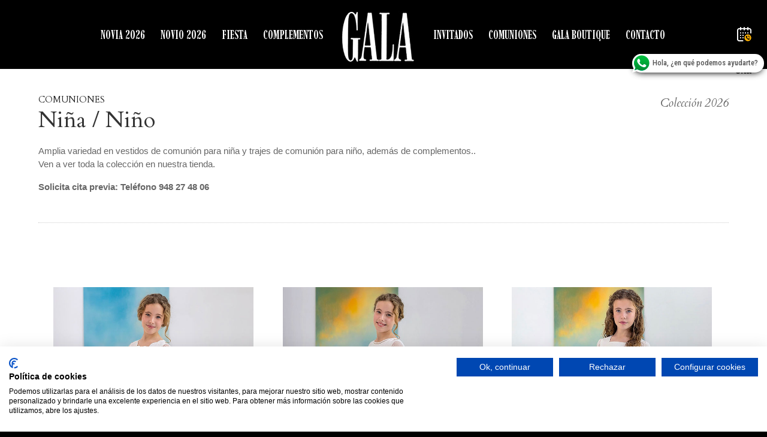

--- FILE ---
content_type: text/html
request_url: https://galapamplona.com/comuniones.html
body_size: 3898
content:
<!DOCTYPE html>
<html lang="es">
<head>
<meta charset="UTF-8">
<meta name="viewport" content="width=device-width, initial-scale=1.0">
<title>Trajes y Vestidos de Comunión en Pamplona | GALA Boutique</title>
<meta name="description" content="En Gala Boutique encontrarás trajes y vestidos de comunión para niño y niña: diseños elegantes, tejidos de calidad y primeras marcas. Te asesoramos en Pamplona para que el día de la comunión sea perfecto." />
<meta name="robots" content="index,follow">
<meta name="author" content="onlinenavarra.com">
<link rel="start" href="index.html" title="Página inicial" />
<!-- Fuerza color negro en la barra inferior del navegador móvil -->
<meta name="theme-color" content="#000">
<meta name="msapplication-TileColor" content="#000">
<meta name="apple-mobile-web-app-status-bar-style" content="black-translucent">
<meta name="color-scheme" content="dark light">
<meta name="viewport" content="width=device-width, initial-scale=1, viewport-fit=cover">
<!-- Estilos -->
<link href="css/estilo.css" rel="stylesheet">
<!-- Favicon -->
<link rel="icon" type="image/png" sizes="32x32" href="images/favicon/favicon-32x32.png">
<link rel="icon" type="image/png" sizes="96x96" href="images/favicon/favicon-96x96.png">
<link rel="icon" type="image/png" sizes="192x192" href="images/favicon/android-icon-192x192.png">
<link rel="apple-touch-icon" sizes="180x180" href="images/favicon/apple-icon-180x180.png">
<link rel="manifest" href="images/favicon/manifest.json">
<!-- Scripts --> 
<script src="js/lightbox-plus-jquery.min.js"></script> 
<script src="https://code.jquery.com/jquery-1.7.1.min.js"></script> 
<script src="https://consent.cookiefirst.com/sites/galapamplona.com-a27759a6-405e-48f3-8ff3-7b16ca5f2c6f/consent.js"></script>
</head>
<body>
<div class="contenedor"> 
   <!-- Móvil -->
   <div id="menuMovil">
      <header>
         <button class="menu-anchor" aria-label="Abrir menú" aria-expanded="false"></button>
         <h1><a href="index.html"><img src="images/gala-boutique-logo-negro.jpg" alt="Logo Gala Boutique en Pamplona"></a></h1>
         <div class="whatsapp"><a href="https://wa.me/34626450100" target="_blank" rel="noopener"><img src="images/whatsapp-ico.png" alt="icono Whatsapp" width="31" height="31">Hola, ¿en qué podemos ayudarte?</a></div>
      </header>
      <menu>
         <ul>
            <li><a href="index.html" title="Gala Boutique">Inicio</a></li>
            <li class="accordion-container"> <a href="#" class="accordion-titulo">NOVIA 2026 <span class="toggle-icon"></span></a>
               <ul class="accordion-content">
                  <li><a href="vestidos-novia-aire.html" title="Colección Aire">Aire</a></li>
                  <li><a href="vestidos-novia-manu-garcia.html" title="Colección Manu García">Manu García</a></li>
                  <li><a href="vestidos-novia-valerio-luna.html" title="Colección Valerio Luna">Valerio Luna</a></li>
                  <li><a href="vestidos-novia-fran-sarabia.html" title="Colección Fran Sarabia">Fran Sarabia</a></li>
                  <li><a href="vestidos-novia--isabella.html" title="Colección Isabella">Isabella</a></li>
                  <li><a href="vestidos-novia-privee.html" title="Colección Novias Privee">Privee</a></li>
                  <li><a href="outlet-vestidos-novia.html" title="Outlet de vestidos de novia. Colecciones anteriores." class="outlet">Outlet</a></li>
               </ul>
            </li>
            <li class="accordion-container"> <a href="#" class="accordion-titulo">NOVIO 2026 <span class="toggle-icon"></span></a>
               <ul class="accordion-content">
                  <li><a href="trajes-novio-petrelli-uomo.html" title="Colección Petrelli Uomo">Petrelli Uomo</a></li>
                  <li><a href="trajes-novio-carlo-pignatelli.html" title="Colección Carlo Pignatelli">Carlo Pignatelli</a></li>
                  <li><a href="trajes-novio-italo-perez.html" title="Colección Italo Perez">Italo Perez</a></li>
                  <li><a href="trajes-novio-maestrami.html" title="Colección Maestrami">Maestrami</a></li>
                  <li class="alquiler"><a href="alquiler-smokin-chaques.html" title="Alquiler de trajes de novio, smoking y chaqués">Alquiler</a></li>
               </ul>
            </li>
            <li class="accordion-container"> <a href="#" class="accordion-titulo">FIESTA <span class="toggle-icon"></span></a>
               <ul class="accordion-content">
                  <li><a href="vestidos-fiesta-manu-garcia.html" title="Manu García">Manu García</a></li>
                  <li><a href="vestidos-fiesta-valerio-luna.html" title="Valerio Luna">Valerio Luna</a></li>
                  <li><a href="vestidos-fiesta-marfil.html" title="Colección Novias Marfil">Marfil</a></li>
                  <li><a href="vestidos-fiesta-raffaello.html" title="Rafaello">Raffaello</a></li>
                  <li><a href="vestidos-fiesta-esthefan.html" title="Esthefan">Esthefan</a></li>
                  <li><a href="vestidos-fiesta-farah.html" title="Farah">Farah</a></li>
               </ul>
            </li>
            <li><a href="trajes-ceremonia-invitados.html" title="Colección vestidos de Fiesta y Madrina">INVITADOS</a></li>
            <li class="accordion-container"> <a href="#" class="accordion-titulo">COMPLEMENTOS <span class="toggle-icon"></span></a>
               <ul class="accordion-content">
                  <li><a href="complementos-novio.html" title="Complementos novio">Novio</a></li>
                  <li><a href="complementos-novia.html" title="Complementos novia">Novia</a></li>
                  <li><a href="complementos-fiesta.html" title="Complementos fiesta">Fiesta</a></li>
               </ul>
            </li>
            <li><a href="comuniones.html" title="Trajes de comunión">COMUNIONES</a></li>
            <li><a href="gala-boutique.html" title="Acerca de Gala Boutique">GALA BOUTIQUE</a></li>
            <li><a href="contacto.php" title="Contacta con Gala Boutique en Pamplona">CONTACTO</a></li>
         </ul>
      </menu>
   </div>
   <!-- Desktop -->
   <div class="redesTop"> <a href="tel:948274806"><img src="images/cita-previa-amarillo.png" alt="icono teléfono"><strong>Pide tu cita</strong></a>
      <div class="whatsapp wocc"><a href="https://wa.me/34626450100" target="_blank" rel="noopener"><img src="images/whatsapp-ico.png" alt="icono Whatsapp" width="31" height="31">Hola, ¿en qué podemos ayudarte?</a></div>
   </div>
   <div id="head">
      <div class="oferta">
         <h2><strong>Mes de la Novia.</strong> Descuentos especiales en tienda</h2>
      </div>
      <div class="whatsapp"><a href="https://wa.me/34626450100" target="_blank" rel="noopener"><img src="images/whatsapp-ico.png" alt="">Hola, <span class="romper">¿en qué podemos ayudarte?</span></a></div>
      <div class="redesTop"><a href="tel:948274806"><img src="images/cita-previa-amarillo.png" alt="Pide tu cita" title="Pide tu cita ¡Llámanos!"></a></div>
      <nav class="navIzq" aria-label="Principal izquierda">
         <ul>
            <li>NOVIA 2026
               <ul>
                  <li><a href="vestidos-novia-aire.html" title="Colección Aire">Aire</a></li>
                  <li><a href="vestidos-novia-privee.html" title="Colección Novias Privee">Privee</a></li>
                  <li><a href="vestidos-novia-manu-garcia.html" title="Colección Manu García">Manu García</a></li>
                  <li><a href="vestidos-novia-valerio-luna.html" title="Colección Valerio Luna">Valerio Luna</a></li>
                  <li><a href="vestidos-novia-fran-sarabia.html" title="Colección Fran Sarabia">Fran Sarabia</a></li>
                  <li><a href="vestidos-novia--isabella.html" title="Colección Isabella">Isabella</a></li>
                  <li><a href="outlet-vestidos-novia.html" title="Outlet de vestidos de novia. Colecciones anteriores." class="outlet">Outlet</a></li>
               </ul>
            </li>
            <li>NOVIO 2026
               <ul>
                  <li><a href="trajes-novio-petrelli-uomo.html" title="Colección Petrelli Uomo">Petrelli Uomo</a></li>
                  <li><a href="trajes-novio-carlo-pignatelli.html" title="Colección Carlo Pignatelli">Carlo Pignatelli</a></li>
                  <li><a href="trajes-novio-italo-perez.html" title="Colección Italo Perez">Italo Perez</a></li>
                  <li><a href="trajes-novio-maestrami.html" title="Colección Maestrami">Maestrami</a></li>
                  <li class="alquiler"><a href="alquiler-smokin-chaques.html" title="Alquiler de trajes de novio, smoking y chaqués">Alquiler</a></li>
               </ul>
            </li>
            <li title="Colección vestidos de Fiesta y Madrina">FIESTA
               <ul>
                  <li><a href="vestidos-fiesta-manu-garcia.html" title="Manu García">Manu García</a></li>
                  <li><a href="vestidos-fiesta-valerio-luna.html" title="Valerio Luna">Valerio Luna</a></li>
                  <li><a href="vestidos-fiesta-marfil.html" title="Colección Novias Marfil">Marfil</a></li>
                  <li><a href="vestidos-fiesta-esthefan.html" title="Esthefan">Esthefan</a></li>
                  <li><a href="vestidos-fiesta-raffaello.html" title="Rafaello">Raffaello</a></li>
                  <li><a href="vestidos-fiesta-farah.html" title="Farah">Farah</a></li>
               </ul>
            </li>
            <li>COMPLEMENTOS
               <ul>
                  <li><a href="complementos-novio.html" title="Complementos novio">Novio</a></li>
                  <li><a href="complementos-novia.html" title="Complementos novia">Novia</a></li>
                  <li><a href="complementos-fiesta.html" title="Complementos fiesta">Fiesta</a></li>
               </ul>
            </li>
         </ul>
      </nav>
      <h1><a href="index.html"><img src="images/gala-boutique-logo-negro.jpg" alt="Gala Boutique en Pamplona"></a></h1>
      <ul class="navDcha" aria-label="Principal derecha">
         <li><a href="trajes-ceremonia-invitados.html">INVITADOS</a></li>
         <li><a href="comuniones.html" title="Trajes de comunión">COMUNIONES</a></li>
         <li><a href="gala-boutique.html" title="Acerca de Gala Boutique">GALA BOUTIQUE</a></li>
         <li><a href="contacto.php" title="Contacta con Gala Boutique en Pamplona">CONTACTO</a></li>
      </ul>
   </div>
   <div class="contenidoInt">
      <div class="fonfoBl">
         <div class="colDcha Ancha">
            <h1>Comuniones</h1>
            <h2>Niña / Niño</h2>
             <p class="col">Colección 2026</p>
             <p>Amplia variedad en vestidos de comunión para niña y  trajes de comunión para niño, además de complementos..<br>
               Ven a ver toda la colección en nuestra tienda.</p>
            <p><strong>Solicita cita previa: Teléfono 948 27 48 06</strong></p>
            <div class="clear"></div>
            
            <div class="clear"></div>
            <div class="lin"></div>
            <ul class="galeria">
               <li> <a class="example-image-link" href="galeria/nina_vestido-comunion-01.jpg" data-lightbox="example-set" data-title="Vestido de Comunión."><picture><source media="(min-width: 1200px)" srcset="galeria/nina_vestido-comunion-01.jpg"><img class="example-image" src="galeria/thumb/nina_vestido-comunion-01.jpg" alt="Vestido de comunión" loading="lazy"></picture></a> </li>
                <li> <a class="example-image-link" href="galeria/nina_vestido-comunion-02.jpg" data-lightbox="example-set" data-title="Vestido de Comunión."><picture><source media="(min-width: 1200px)" srcset="galeria/nina_vestido-comunion-02.jpg"><img class="example-image" src="galeria/thumb/nina_vestido-comunion-02.jpg" alt="Vestido de comunión" loading="lazy"></picture></a> </li>
                <li> <a class="example-image-link" href="galeria/nina_vestido-comunion-03.jpg" data-lightbox="example-set" data-title="Vestido de Comunión."><picture><source media="(min-width: 1200px)" srcset="galeria/nina_vestido-comunion-03.jpg"><img class="example-image" src="galeria/thumb/nina_vestido-comunion-03.jpg" alt="Vestido de comunión" loading="lazy"></picture></a> </li>
                <li> <a class="example-image-link" href="galeria/nina_vestido-comunion-04.jpg" data-lightbox="example-set" data-title="Vestido de Comunión."><picture><source media="(min-width: 1200px)" srcset="galeria/nina_vestido-comunion-04.jpg"><img class="example-image" src="galeria/thumb/nina_vestido-comunion-04.jpg" alt="Vestido de comunión" loading="lazy"></picture></a> </li>
                <li> <a class="example-image-link" href="galeria/nino_traje-comunion-02.jpg" data-lightbox="example-set" data-title="Vestido de Comunión."><picture><source media="(min-width: 1200px)" srcset="galeria/nino_traje-comunion-02.jpg"><img class="example-image" src="galeria/thumb/nino_traje-comunion-02.jpg" alt="Vestido de comunión" loading="lazy"></picture></a> </li>
                <li> <a class="example-image-link" href="galeria/nino_traje-comunion-01.jpg" data-lightbox="example-set" data-title="Vestido de Comunión."><picture><source media="(min-width: 1200px)" srcset="galeria/nino_traje-comunion-01.jpg"><img class="example-image" src="galeria/thumb/nino_traje-comunion-01.jpg" alt="Vestido de comunión" loading="lazy"></picture></a> </li>
                <li> <a class="example-image-link" href="galeria/nino_traje-comunion-06.jpg" data-lightbox="example-set" data-title="Vestido de Comunión."><picture><source media="(min-width: 1200px)" srcset="galeria/nino_traje-comunion-06.jpg"><img class="example-image" src="galeria/thumb/nino_traje-comunion-06.jpg" alt="Vestido de comunión" loading="lazy"></picture></a> </li>
                <li> <a class="example-image-link" href="galeria/nino_traje-comunion-03.jpg" data-lightbox="example-set" data-title="Vestido de Comunión."><picture><source media="(min-width: 1200px)" srcset="galeria/nino_traje-comunion-03.jpg"><img class="example-image" src="galeria/thumb/nino_traje-comunion-03.jpg" alt="Vestido de comunión" loading="lazy"></picture></a> </li>
                <li> <a class="example-image-link" href="galeria/nino_traje-comunion-04.jpg" data-lightbox="example-set" data-title="Vestido de Comunión."><picture><source media="(min-width: 1200px)" srcset="galeria/nino_traje-comunion-04.jpg"><img class="example-image" src="galeria/thumb/nino_traje-comunion-04.jpg" alt="Vestido de comunión" loading="lazy"></picture></a> </li>
                <li> <a class="example-image-link" href="galeria/nino_traje-comunion-05.jpg" data-lightbox="example-set" data-title="Vestido de Comunión."><picture><source media="(min-width: 1200px)" srcset="galeria/nino_traje-comunion-05.jpg"><img class="example-image" src="galeria/thumb/nino_traje-comunion-05.jpg" alt="Vestido de comunión" loading="lazy"></picture></a> </li>
                
            </ul>
            <div class="clear"></div>
            
         </div>
      </div>
   </div>
</div>
<footer id="pie">
   <div class="pie-1">
      <address>
      Avda. Bayona,33 <br />
      31011 Pamplona - Navarra
      </address>
      <p><a href="https://goo.gl/maps/VmduwGZPRKU2" target="_blank">Mapa en Google maps</a></p>
   </div>
   <div class="pie-3">
      <p><strong>Cita Previa 948 27 48 06</strong><br>
         <span class="horario">Lunes de 17 a 20h.<br>
         De martes a sábado de 09:30 a 13:30h y de 17 a 20h .</span></p>
   </div>
   <div class="redes"><a href="https://www.facebook.com/Gala-Pamplona-2244445639118636/" target="_blank"><img src="images/facebook.png" alt="Facebook"></a> <a href="https://www.instagram.com/gala_pamplona/" target="_blank"><img src="images/instagram.png" alt="Instagram"></a></div>
   <div class="pieInf">
      <p>© GALA BOUTIQUE · <span><a href="aviso-legal.html" title="Aviso Legal" accesskey="7">Aviso legal</a> · <a href="politica-cookies.html" title="Cookies">Política de cookies</a> · <a href="cita-previa.html">Cita previa </a> · <a href="http://www.onlinenavarra.com" class="external">Diseño web</a></span></p>
   </div>
</footer>

<!-- Barra fija inferior -->
<div class="redesBottom"> <a href="https://www.instagram.com/gala_pamplona/" target="_blank" rel="noopener"><img src="images/instagram.png" alt="Instagram"></a> <a href="https://www.facebook.com/Gala-Pamplona-2244445639118636/" target="_blank" rel="noopener"><img src="images/facebook.png" alt="Facebook"></a> <a href="tel:948274806"><img src="images/cita-previa-amarillo.png" alt="icono teléfono"><strong>Pide tu cita</strong></a> </div>
<script async src="https://www.googletagmanager.com/gtag/js?id=UA-17469633-34"></script> 
<script>
  window.dataLayer = window.dataLayer || [];
  function gtag(){dataLayer.push(arguments);}
  gtag('js', new Date()); gtag('config', 'UA-17469633-34');
</script> 
<!-- JS: menú, acordeón, carrusel (con autoplay), ocultar barra, fix hero --> 
<script>
(function(){
  // --- Menú móvil burger (delegado)
  function toggleMenu(btn){
    const isOpen = btn.classList.toggle('open');
    btn.setAttribute('aria-expanded', isOpen ? 'true' : 'false');
    document.body.classList.toggle('menu-open', isOpen);
    document.documentElement.classList.toggle('menu-active', isOpen);
    const scope = btn.closest('header, .header, .site-header, body') || document;
    const menu = scope.querySelector('menu, .nav, nav, .menu, #menu, .main-nav, .navbar, .menu-principal');
    if(menu) menu.classList.toggle('is-open', isOpen);
  }
  function onActivate(e){
    const btn = e.target.closest('.menu-anchor');
    if(!btn) return;
    e.preventDefault();
    toggleMenu(btn);
  }
  document.addEventListener('click', onActivate, {passive:false});
  document.addEventListener('touchstart', onActivate, {passive:false});

  // --- Acordeón móvil (vanilla)
  document.addEventListener('click', function(e){
    const t = e.target.closest('.accordion-titulo');
    if(!t) return;
    e.preventDefault();
    t.classList.toggle('open');
    const c = t.nextElementSibling;
    if(!c) return;
    const open = t.classList.contains('open');
    c.style.display = open ? 'block' : 'none';
  });


  // --- Oculta .redesBottom al llegar al footer
  const bar = document.querySelector('.redesBottom');
  const footer = document.querySelector('footer');
  if(bar && footer){
    const onIntersect = (entries)=>entries.forEach(entry=>bar.classList.toggle('is-hidden', entry.isIntersecting));
    if('IntersectionObserver' in window){
      const io = new IntersectionObserver(onIntersect, {threshold:0});
      io.observe(footer);
    }else{
      const check=()=>{const r=footer.getBoundingClientRect(); const vis=(r.top<innerHeight && r.bottom>=0); bar.classList.toggle('is-hidden', vis);};
      addEventListener('scroll', check, {passive:true}); addEventListener('resize', check, {passive:true}); check();
    }
  }

  // --- Fix hero: calcula alturas reales y activa modo full-height en móvil
  function setVars(){
    const header = document.querySelector('header,#head');
    const redes  = document.querySelector('.redesBottom');
    const hHeader = header ? header.offsetHeight : 0;
    const hRedes  = redes ? redes.offsetHeight  : 0;
    document.documentElement.style.setProperty('--h-header', hHeader + 'px');
    document.documentElement.style.setProperty('--h-redes',  hRedes  + 'px');
  }
  ['load','resize','orientationchange'].forEach(ev=>addEventListener(ev, setVars, {passive:true}));
  setVars();
  document.body.classList.add('hero-fix'); // activa el comportamiento del hero
})();
</script>
</body>
</html>

--- FILE ---
content_type: text/css
request_url: https://galapamplona.com/css/estilo.css
body_size: 5780
content:
/* =========================
   BASE
   ========================= */

@import url('https://fonts.googleapis.com/css2?family=Cardo:ital,wght@0,400;0,700;1,400&family=EB+Garamond:ital,wght@0,400..800;1,400..800&family=Imbue:opsz,wght@10..100,100..900&family=Roboto+Condensed:ital,wght@0,100..900;1,100..900&family=Roboto:ital,wght@0,100..900;1,100..900&display=swap');


*, h1, h2, h3, h4 { margin:0; padding:0; list-style-type:none; text-decoration:none }
html, body{ background-color:#000; color-scheme:dark;; font-family:Arial, Helvetica, sans-serif}
body{ min-height:100vh; padding-bottom:env(safe-area-inset-bottom); }
h2{ font:normal 150% Arial, Helvetica, sans-serif; color:#333 }
a{ font-size:100%; color:#555 } a:hover{ text-decoration:underline }
img{ border-style:none }
.clear{ clear:both; color:#999; text-align:right; font:0.7em tahoma, Verdana, Arial, Helvetica }
noscript p{ margin:20px auto; width:950px; display:block; color:#fff; clear:both }
.occ_mov{ display:none!important }
.whatsapp{ position:fixed; right:5px; top:90px;/*top:140px;*/ z-index:9999; background:#fff; border-radius:25px; font-size:80%; color:#000!important; font-weight:500; padding-right:10px; font-family:'Roboto Condensed', sans-serif; box-shadow:0 3px 12px -4px rgba(0,0,0,.75) }
.whatsapp img{ display:inline; vertical-align:middle; margin-right:3px }
.cita{ position:fixed; right:5px; top:150px; z-index:9999; background:#fff; border-radius:25px; font-size:80%; color:#000!important; font-weight:500; padding-right:10px; font-family:'Roboto Condensed', sans-serif; box-shadow:0 3px 12px -4px rgba(0,0,0,.75) }
.cita img{ display:inline; vertical-align:middle; margin-right:3px }

/* =========================
   HEADER + MENÚ
   ========================= */
#menuMovil{ display:none; position:relative; }
header{ background-color: #000 }
header h1{ display:inline-block; vertical-align:middle; width:90px; padding:8px 0; height:inherit; margin:.5rem 0 .5rem .3rem; text-align:left }
header h1 a{ text-decoration:none } header h1 img{ display:inline-block; vertical-align:middle; width:80px }

/* Burguer → X */
.menu-anchor{
  --w:24px; --h:2px; --off:8px;
  width:40px; height:40px; display:inline-block; position:relative; cursor:pointer; overflow:hidden; text-indent:-9999px; vertical-align:middle; z-index:9999; -webkit-tap-highlight-color:transparent; margin-left:10px;
  background:
    linear-gradient(#fff,#fff) center calc(50% - var(--off)) / var(--w) var(--h) no-repeat,
    linear-gradient(#fff,#fff) center center / var(--w) var(--h) no-repeat,
    linear-gradient(#fff,#fff) center calc(50% + var(--off)) / var(--w) var(--h) no-repeat;
    border: none;
}
.menu-anchor::before,.menu-anchor::after{ content:""; position:absolute; left:50%; top:50%; width:var(--w); height:var(--h); background:#fff; transform:translate(-50%,-50%) rotate(0); opacity:0; transition:transform .25s ease, opacity .2s ease }
.menu-anchor.open,.menu-anchor.is-open,.menu-anchor[aria-expanded="true"], .menu-open .menu-anchor{ background:none }
.menu-anchor.open::before,.menu-anchor.is-open::before,.menu-anchor[aria-expanded="true"]::before,.menu-open .menu-anchor::before{ opacity:1; transform:translate(-50%,-50%) rotate(45deg) }
.menu-anchor.open::after,.menu-anchor.is-open::after,.menu-anchor[aria-expanded="true"]::after,.menu-open .menu-anchor::after{ opacity:1; transform:translate(-50%,-50%) rotate(-45deg) }

@media (max-width:1100px){
    .menu-anchor{ margin-right:1rem;}
}

/* Offcanvas <menu> */
menu{ display:block; position:fixed; top:0; left:0; z-index:99999; width:250px; height:100%; padding-top:30px; background:#fff; font-size:110%; box-shadow:inset -4px -10px 10px 0 rgba(0,0,0,.1); overflow:auto; transform:translateX(-250px); transition:all .25s linear }
menu ul li{ text-transform:uppercase; border-bottom:1px solid #ddd; padding:8px 0; font-family:"Roboto Slab", Segoe, "Segoe UI","sans-serif" }
menu li a{ display:block; margin:0; padding:5px 20px; color:#000!important; text-decoration:none }
menu li.current{ display:block; font-size:100%; margin:0; padding:5px 20px; color:#000!important }
menu li a:hover{ color:#000; text-decoration:none; font-weight:600 }
menu ul ul li{ text-transform:none; border-bottom:none; padding:0 20px }
menu ul ul li a{ color:#444!important; font-size:100%; font-weight:400!important; padding:0 } 
menu ul ul li a:hover{ color:#000!important }

header, .main{ transform:translateX(0); transition:all .25s linear }
.menu-active menu{ transform:translateX(0) }
.menu-active header, .menu-active .main{ transform:translateX(250px) }

/* Acordeón */
.accordion-container{ width:100%; clear:both }
.accordion-titulo{ position:relative; display:block; text-decoration:none }
.accordion-titulo.open{ font-weight:700; color:#fff }
.accordion-titulo:hover{ font-weight:700 }
.accordion-titulo span.toggle-icon:before{ content:"+"; font-size:130% }
.accordion-titulo.open span.toggle-icon:before{ content:"-"; font-weight:700; font-size:140% }
.accordion-titulo span.toggle-icon{ position:absolute; top:0; right:20px; font:400 115% 'Roboto Condensed', sans-serif }
.accordion-content{ display:none; padding:10px; overflow:auto }

/* =========================
   LAYOUT
   ========================= */
.contenedor{ width:100%; margin:0 auto; position:relative ;}
#container{ position:relative; padding-top:7rem!important; }
#head{ width:100%; background:#000; z-index:999; position:fixed }
#head h1{ margin:15px 0 0; display:inline-block; vertical-align:middle; width:12%; text-align:center }

ul.navDcha, nav.navIzq{ display:inline-block; vertical-align:middle; width:43% }
ul.navDcha li{ display:inline; vertical-align:middle }
ul.navDcha li a{ color:#fff; font:600 1.3rem "Imbue", sans-serif; padding:45px 2% }
ul.navDcha li a:hover{ background:#fff; color:#555; text-decoration:none; padding:45px 2% }
.redesTop{ position:fixed; top:2.8rem;/*top:5.5rem;*/right:2%; height:30px; width:30px; text-align:right }

/* Barra fija inferior (móvil) */
.redesBottom{ display:none }


@media (max-width:1100px){
  .redesBottom{ position:fixed; left:0; right:0; bottom:0; padding:0.8rem 0; width:100%; text-align:center; background:#111; display:block; z-index:999999; transition:transform .25s ease, opacity .25s ease, visibility .25s }
  .redesBottom a{ color:#fff; margin:0 .5rem; vertical-align:middle }
  .redesBottom.is-hidden{ transform:translateY(100%); opacity:0; visibility:hidden; pointer-events:none }
}

/* Nav */
nav{ text-align:right }
nav ul{ vertical-align:middle; width:100%; position:relative; display:inline-block }
nav ul:after{ content:""; clear:both; display:block }
nav ul li{ display:inline-flex; font:600 1.3rem "Imbue", Georgia, "serif"; padding:45px 2%; color:#fff }
nav ul li a{ color:#fff; text-decoration:none}
nav ul li:hover{ background:#fff; color:#555; cursor: pointer }
nav ul li:hover a{ color:#ccc }
nav ul ul{ display:none; text-align:left; background:#fff; border-radius:0; padding:5px 0 0; position:absolute; top:100%; width:50%; margin-left:-2%; font-size:110% }
nav ul li:hover > ul{ display:block }
nav ul ul li{ display:inherit; border-bottom:1px solid #eee; position:relative; padding:10px 0; margin:0 5%; color:#999; font-weight:normal }
nav ul ul li a{ padding:8px 0; color:#555!important; font-size:100%; font-weight:400 }
nav ul ul li a:hover{ text-decoration:none; color:#000; font-weight:700 }

/* Varios */
.oferta{ text-align:center; margin:0 0 1%; background-color: #fff; padding: 0.5rem 0; display: none;}
.oferta h2{ color: #222;font:400 .9rem "Roboto", Arial, "Sans-serif"; letter-spacing: 0.5px; }
.video-responsive{ height:0; overflow:hidden; padding-bottom:56.25%; padding-top:30px; position:relative; margin:0 auto }
.video-responsive iframe, .video-responsive object, .video-responsive embed{ height:80%; left:10%; position:absolute; top:0; width:80% }
.grande{ display:block; font-size:180%; text-transform:uppercase; margin:10px 0 }

/* =========================
   HERO
   ========================= */
.picture{ position:relative; width:100%; overflow:hidden }
.picture img{ width:100%; display:block; object-fit:cover }
.slide span{ position:absolute; width:35%; top:20%; left:33%; font:400 100% "Cardo", Serif; color:#fff; text-align:center; line-height:135%; text-shadow:1px 1px 1px rgba(5,5,5,1) }
.slide span strong{ font:700 2.8rem "Cardo", Serif; display:block; margin-bottom:20px }
.slide span a{ text-transform:uppercase; font:600 1.1rem "Cardo", Serif; display:block; color:#222; background:#fff; border-radius:50px; width:60%; padding:20px 0; margin:0 auto 15px; text-shadow:none }
.slide span a:hover{ text-decoration:none; color:#000 }

/* Tablet hero */
@media (max-width:1100px){
  .slide span{ top:12%; width:80%; left:10% }
  .slide span a{ font-size:100%; width:70% }
}

@media (max-width:450px){
  .contenedor{ width:100%; margin:0 auto; position:relative; }
  .slide{position:relative !important;}               /* ancla para el absolute */
  .picture{position:relative !important; overflow:hidden;}
  .slide > span{
    position:absolute !important;
    z-index:2 !important;
    top:50% !important; left:50% !important;
    transform:translate(-50%,-50%) !important;
    width:85% !important;
    display:block !important;
    visibility:visible !important; opacity:1 !important;
    text-align:center;
  }
  .slide span a{width:80%; padding:15px 0;}
}

/* =========================
   DESTACADOS HOME (capa2)
   ========================= */
.capa2{ overflow:hidden; clear:both; margin:12px 0; display:flex; flex-wrap:wrap; gap:1%; align-items:stretch;}
.alquilerTraje, .fiesta-carousel{ position:relative; flex:1 1 49.5%; min-width:0; display:flex; overflow:hidden}
.alquilerTraje > img{ width:100%; height:100%; object-fit:cover; display:block }
.alquilerTraje { margin: 5px 0 0!important}

/* Carrusel */
.fiesta-carousel .slides{ display:flex; height:100%; transition:transform .5s ease; will-change:transform }
.fiesta-carousel .slides img{ flex:0 0 100%; width:100%; height:100%; object-fit:cover; display:block }

/* Overlay + texto */
.alquilerTraje::after, .fiesta-carousel::after{ content:""; position:absolute; inset:0; background:rgba(0,0,0,.45); z-index:1; pointer-events:none; transition:opacity .35s ease }
.alquilerTraje:hover::after, .fiesta-carousel:hover::after{ opacity:0 }
.txtAlquiler, .txtFiesta{ position:absolute; inset:0; z-index:2; display:flex; flex-direction:column; justify-content:center; align-items:center; text-align:center; padding:20px }

/* Tipografías destacadas */
.capa2 h2{ color:#fff; font:700 2rem "Cardo", Serif; margin-bottom:25px; text-shadow:1px 1px 1px rgba(5,5,5,1) }
.capa2 h2 span{ display:block; font-weight:400; font-size:85%; margin-top:8px }
.capa2 p{ margin:0 auto; line-height:1.2; color:#fff; font-size:2rem; text-transform:uppercase }
.capa2 a{ display:inline-flex; align-items:center; justify-content:center; padding:10px 2rem; min-height:34px; border-radius:999px; background:#fff; color:#111; font-weight:700; font-size:1.1rem; width:auto; max-width:90%; text-decoration:none; white-space:nowrap; font-family:"Cardo", Serif }

/* Flechas carrusel */
.fiesta-carousel .arrow{ position:absolute; top:10px; z-index:3; width:36px; height:36px; line-height:36px; text-align:center; border:0; border-radius:50%; background:#fff; color:#111; font-weight:700; font-size:22px; box-shadow:0 1px 3px rgba(0,0,0,.25); cursor:pointer }
.fiesta-carousel .prev{ right:52px } .fiesta-carousel .next{ right:10px }

/* =========================
   INTERIOR
   ========================= */

.contenidoInt {width:100%; padding-top: 6.5rem!important; padding-bottom: 2rem!important; }
.contenidoInt h3 { margin:10px 0; font-weight:normal; color:#666}
.contenidoInt p,.contenidoInt li{font-size:95%;color:#444; line-height:140%; margin-bottom:8px}
.contenidoIntTxt{width:70%;background-color:#fff; margin:30px auto 0; padding-bottom:30px; padding-top:60px; display:block}
.contenidoIntTxt h2 { font:300 150% Roboto, Arial; margin:20px 0 10px}
.contenidoIntTxt a { font-size:100%}
.fonfoBl { background-color: #fff; }
.marginTop { padding: 5rem 0; }
.cookiefirst-cookie-declaration p, .cookiefirst-cookie-declaration dd{ color:#333!important; font-size: 1rem; line-height: 1.3rem}
.cfAycx h3 { font-size: 1.3rem}

p.col{ display:block; float: right;width:30%;font:300 italic 120% "Cardo", "Times New Roman", "serif";  margin:-5rem 0 0; text-align: right;}
p.art{float:right; width:90px; border:1px solid #ddd; padding:3px 0; text-align:center; font-size:80%; color:#999; display: none}
.lin{ border-bottom:1px dotted #ccc; margin:2rem 0 15px; clear:both}

/*-- galeria --*/
ul.galeria li{float:left;margin:10px 2.1% 10px;width:29%;text-align:center; color:#666; font-size:90%; padding-bottom:5px; }
ul.galeria li img{width:100%;display:block;margin-bottom:5px;border:1px solid #fff}
ul.galeria a{color:#666}
ul.galeria li:hover,ul.galeria li img:hover{border-color:#d4bdb7}

.colFoto, .colDcha, #map { display:inline-block; vertical-align: top; width:38%; margin:20px 3% 20px 8%}
.colFoto{ display:inline-block; vertical-align: top; width:38%; margin:40px 3% 20px 8%}
.colFoto img { width:100%}
.colDcha{width:45%;margin:20px 0 20px 0; padding:1% 0;}
.colDcha h1, .contenidoIntTxt h1, .quienes h1 { font:300 .9rem "Cardo","Times New Roman", "serif"; text-transform:uppercase; color: #222; margin-top: 2.5rem }
.contenidoIntTxt h1.polit { font:300 1.5rem "Cardo","Times New Roman", "serif"; margin-top: 0rem }
.colDcha h1 span {font:500 250% "Cardo","Times New Roman", "serif"; margin-bottom:0px; display: block; text-transform: none}

.contenidoIntTxt h1 span { font-weight:300 }
.colDcha h2, .quienes h2 { font:500 2.3rem "Cardo","Times New Roman", "serif"; margin-bottom:1rem;}
.colDcha p { color: #666; line-height: 1.4rem; margin-bottom: 1rem; }
.colDcha p.precio {font:300 120% "Cardo","Times New Roman", "serif"; display:block;margin:10px 0 0px}
.colDcha p.llamada {font:600 italic 1.2rem "Cardo","Times New Roman", "serif"; }
.colDcha p.precio strong{font-size:180%;font-weight:normal}
.colDcha ul, .quienes ul{margin:6rem 0 0; display: block; padding-bottom: 6rem}
.colDcha li, .quienes li{ display:inline-block; width:22%;margin:0 1% 2% }
.colDcha li img, .quienes li img{ width:100%;}
.colDcha.Ancha { width:90%; margin:0 auto auto; display:block; }
.contenidoInt .quienes { width: 70%; margin:0 auto auto; display:block; }
.contenidoInt .quienes h1 { color: #222!important; margin-bottom: 1rem; font-size: .9rem}
/* =========================
   PIE
   ========================= */
#pie{ width:100%; margin:0 auto; text-align:center; color:#6f6f6f; font:400 0.9rem "Roboto", Segoe, "Segoe UI", "sans-serif"; padding:2rem 0; background:#000; clear: both; display: block; }
#pie a{ font-weight:normal;color:#888;}
.pie-1,.pie-3,.redes{ display:inline-block; vertical-align:top; color:#d1d1d1; text-align:left }
.pie-1{ width:20%; background:url(../images/ico-ubicacion.gif) left top no-repeat; padding:0 2% 0 30px}
.pie-3{ width:30%; background:url(../images/ico-cita.gif) left top no-repeat; padding:0 3% 0 30px;}
.pie-3 strong{ font-weight:normal; color:#d1d1d1; text-transform:uppercase; }
.redes{ margin-top:10px } .redes a{ margin-right:8px }
.redes h3 { color:#333; text-transform: uppercase; font-size: 0.95rem; font-weight: 600; margin-top: 1.5rem}

address{ font-style:normal; line-height:140%; }
.pieInf{ width:100%; text-align:center; clear:both; border-top:1px solid #202020; padding-top:1rem; margin:2rem 0 .5rem; display:block; color:#6f6f6f; font-size: .9rem }
pie .pieInf a{ padding:0 5px; }

.vacaciones{ text-align:center; text-transform:uppercase; color:#111; margin:6px 0; padding:2rem 0; width:100%; font:300 130% "Imbue", Georgia, "serif"; background:#fff; display:none }

/* =========================
   FORMULARIOS
   ========================= */
#formulario{ color:#333; margin-top:10px }
#formulario h3{ margin-bottom:5px; font:300 130% "Imbue", Georgia, "serif"; color:#000 }
#formulario p{ line-height:130%; margin:10px 0 }
label{ display:block; line-height:140%; margin:0; width:95%; font-size:80% }
input,textarea{ border:1px solid #eee; padding:5px; color:#333; font:95% "Imbue", Georgia, "serif"; width:95%; background:#eee; margin:0 0 5px }
textarea{ height:150px; margin-bottom:10px }
#formulario .botton{ width:150px; background:#444; color:#FFF; border-radius:5px; display:block; margin:15px auto; cursor:pointer; padding:8px 0; border:1px solid #444; font:bold 100% "Imbue", Georgia, "serif" }
#formulario .botton:hover{ color:#fff; background:#000 }
.check{ margin-right:5px; clear:both; width:15px; float:left; color:#ccc }
.gracias{ width:88%; background:#eaeaea; border:1px solid #ccc; font:90% Tahoma, Arial, Verdana; padding:60px 30px; line-height:180% }

/* =========================
   RESPONSIVE
   ========================= */
@media (max-width:1100px){
  /* apilar columnas */
  .alquilerTraje, .fiesta-carousel{ width:100%; flex-basis:100%; height:auto }
  .alquilerTraje > img, .fiesta-carousel .slides img{ height:auto }
  .capa2 a{ font-size:1rem; padding:10px 25px }
  .capa2 h2{ font-size:1.8rem }
  /* header móvil */
  #container{ padding:0!important; margin:0; } 
  #contenido{ width:100% }
  .contenidoInt{ padding-top: 2rem!important; margin: 0}

#head{ display:none }
  #menuMovil{ display:block }
  .redesTop{ position:fixed; display:none }
  .whatsapp{ top:45px;/*top:85px;*/  right:10px; font-size:80%; font-weight:600; padding:5px 8px; width:185px; text-align:center }
  .whatsapp img{ display:inline; vertical-align:middle; top:-35px; right:10%; position:absolute }
  .alquilerTraje,.fiesta{ display:block; width:100%; margin:0 0 5px }
  .occ_mov{ display:block!important }
  .dto{ font-size:140% }
  .accordion-content{ padding:10px 0 }
  .slide{ margin-top:0; }
  .colFoto, .colDcha{ width:45%; margin:15px 2% }
  .colDcha{ width:48%; margin:15px 2% 15px 0; padding:2% 0 }
  .colDcha p.precio{ font-size:120%; margin:10px 0 20px }
  .colDcha ul{ margin-top:20px }
  .colDcha li{ display:inline-block; width:12%; margin:0 1% 2% }
  .contenidoIntTxt{ width:90% }
  .pie-1{ width:30% } .pie-3{ width:30% }
}

@media (max-width:450px){
  /* tipografías compactas */
  .capa2 { margin:.5rem 0 0!important; }
  .capa2 h2{ font-size:1.3rem; }
  .capa2 a{ font-size:.95rem; padding:8px 24px }
  .fiesta-carousel .arrow{ width:32px; height:32px; line-height:32px; font-size:20px; margin-bottom: 1rem }

  #contenido{ width:100% }
  header{ position:fixed; z-index:998; left:0; top:0; width:100%}
  .redesTop{ top:15px; right:70px }
  .whatsapp{ top:3rem; right:.5rem; width:175px }
  .whatsapp.wocc{ display:none }
  .occ_mov{ display:block!important }
  p.col{ float: none;width:100%; margin:1rem 0 0; text-align: left;}

  /* interiores compactos */
  .contenidoInt { padding-top: 0rem!important; padding-bottom: 0rem!important; }
  .contenidoIntTxt{width:90%!important;margin:30px auto 0; padding-bottom:30px; padding-top:0px;}

  .fonfoBl { padding: 4rem 0}
  .colFoto, .colDcha, #map{ display:block; width:93%; margin:15px auto 0; padding:0;}
  .colDcha{ padding-bottom:0px }
  .colDcha h1{ font-size:.9rem; color: #888 }
  .colDcha h2{ font-size:220%; margin:12px 0 8px; line-height: 2.2rem}
  .colDcha ul{ margin-top:20px }
  .colDcha li{ display:inline-block; width:17.5%; margin:0 .5% 2% }
  .colDcha li.fotoGrande{ width:55%; margin:0 2% 2% 0; vertical-align:top; display:block; float:left }
  .contenidoIntTxt{ width:95% }
  #map iframe{ height:450px }
  .colDcha.Ancha{ max-width:93% }
  .colFoto{ height:inherit; overflow:hidden; margin-top:40px!important }
  p.col{ color: #888 }
    
  .galeria { margin-top: 1rem!important; overflow: auto; display: block; }
  ul.galeria li{margin:10px 2.2% 0px;width:45%; padding-bottom:0; }
  ul.galeria li img{width:100%;display:block;margin-bottom:5px;}
    
  .lin { display: none}
  .colDcha p.whatsa { font-size: 1.2rem; color: #222; margin-bottom: 2rem!important;}
    
  /* pie */
  .top { margin-top: -3rem!important}    
  #pie{ padding:1.5rem 0; margin-top: 0rem; font-size: 1rem;}
  .pie-1,.pie-2,.pie-3{ display:block; float:none; width:80%; margin:0 auto 20px }
  .pieInf{ width:90%; margin:20px auto 15px }
  .pieInf span{ display:block }
  .redes{ margin:.5rem 0 0 }
}

/* =========================
   LIGHTBOX (min)
   ========================= */
.lb-loader,.lightbox{ text-align:center; line-height:0; position:absolute; left:0 }
body.lb-disable-scrolling{ overflow:hidden }
.lightboxOverlay{ position:absolute; top:0; left:0; z-index:9999; background:#000; opacity:.8; display:none }
.lightbox{ width:100%; z-index:10000; font-weight:400; outline:0 }
.lightbox .lb-image{ display:block; height:auto; max-width:inherit; max-height:none; border-radius:3px; border:4px solid #fff }
.lightbox a img{ border:none }
.lb-outerContainer{ position:relative; width:250px; height:250px; margin:0 auto; border-radius:4px; background:#fff }
.lb-outerContainer:after{ content:""; display:table; clear:both }
.lb-loader{ top:43%; height:25%; width:100% }
.lb-cancel{ display:block; width:32px; height:32px; margin:0 auto; background:url(../images/loading.gif) no-repeat }
.lb-nav{ position:absolute; top:0; left:0; height:100%; width:100%; z-index:10 }
.lb-container>.nav{ left:0 }
.lb-next,.lb-prev{ height:100%; cursor:pointer; display:block }
.lb-nav a.lb-prev{ width:34%; left:0; float:left; background:url(../images/prev.png) left 48% no-repeat; opacity:0; transition:opacity .6s }
.lb-nav a.lb-prev:hover{ opacity:1 }
.lb-nav a.lb-next{ width:64%; right:0; float:right; background:url(../images/next.png) right 48% no-repeat; opacity:0; transition:opacity .6s }
.lb-nav a.lb-next:hover{ opacity:1 }
.lb-dataContainer{ margin:0 auto; padding-top:5px; width:100%; border-bottom-left-radius:4px; border-bottom-right-radius:4px }
.lb-data{ padding:0 4px; color:#ccc }
.lb-data .lb-details{ width:85%; float:left; text-align:left; line-height:1.1em }
.lb-data .lb-caption{ font-size:13px; font-weight:700; line-height:1em }
.lb-data .lb-caption a{ color:#4ae }
.lb-data .lb-number{ display:block; clear:left; padding-bottom:1em; font-size:12px; color:#999 }
.lb-data .lb-close{ display:block; float:right; width:30px; height:30px; background:url(../images/close.png) top right no-repeat; text-align:right; opacity:.7; transition:opacity .2s }
.lb-data .lb-close:hover{ cursor:pointer; opacity:1 }

/* =========================
   FIX HERO FULL-HEIGHT (móvil)
   Se activa añadiendo body.hero-fix (ver HTML)
   ========================= */
@media (max-width:1100px){
  /* empuja el contenido bajo el header en móviles */
  #container{ padding-top: var(--h-header,70px) }
}
@media (max-width:450px){
  body.hero-fix #container{ padding-top:var(--h-header,70px); padding-bottom:var(--h-redes,60px) }
  body.hero-fix .slide > picture.picture,
  body.hero-fix .slide > picture{ height:calc(100svh - var(--h-header,70px) - var(--h-redes,60px)); display:block; overflow:hidden }
  body.hero-fix .slide > picture.picture > img,
  body.hero-fix .slide > picture > img{ width:100%; height:100%; object-fit:cover; display:block }
  body.hero-fix .slide > span{ position:absolute; top:50%; left:50%; transform:translate(-50%,-50%); width:85% }
}
